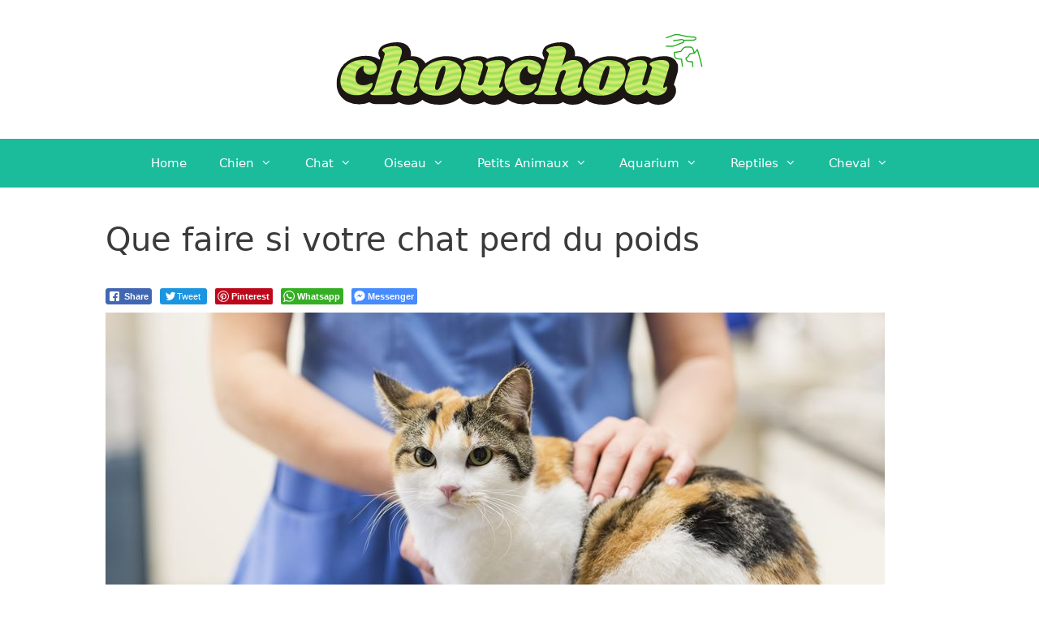

--- FILE ---
content_type: text/html; charset=UTF-8
request_url: https://chouchou.link/que-faire-si-votre-chat-perd-du-poids/
body_size: 19807
content:
<!DOCTYPE html>
<html lang="fr-FR">
<head>
	<meta charset="UTF-8">
	<meta http-equiv=”Content-Security-Policy” content=”upgrade-insecure-requests”>
	<link rel="profile" href="https://gmpg.org/xfn/11">
	<script data-rocketlazyloadscript='https://pagead2.googlesyndication.com/pagead/js/adsbygoogle.js?client=ca-pub-7403825344344233' async 
     crossorigin="anonymous"></script>
	
	
	
	
	<script>window.koko_analytics = {"url":"https:\/\/chouchou.link\/koko-analytics-collect.php","post_id":13144,"use_cookie":1,"cookie_path":"\/","dnt":true};</script><meta name="viewport" content="width=device-width, initial-scale=1">
	<!-- This site is optimized with the Yoast SEO plugin v18.1 - https://yoast.com/wordpress/plugins/seo/ -->
	<title>Que faire si votre chat perd du poids</title>
	<meta name="robots" content="index, follow, max-snippet:-1, max-image-preview:large, max-video-preview:-1" />
	<link rel="canonical" href="https://chouchou.link/que-faire-si-votre-chat-perd-du-poids/" />
	<script type="application/ld+json" class="yoast-schema-graph">{"@context":"https://schema.org","@graph":[{"@type":"WebSite","@id":"https://chouchou.link/#website","url":"https://chouchou.link/","name":"ChouChou","description":"votre animal de compagnie, votre amour","potentialAction":[{"@type":"SearchAction","target":{"@type":"EntryPoint","urlTemplate":"https://chouchou.link/?s={search_term_string}"},"query-input":"required name=search_term_string"}],"inLanguage":"fr-FR"},{"@type":"ImageObject","@id":"https://chouchou.link/que-faire-si-votre-chat-perd-du-poids/#primaryimage","inLanguage":"fr-FR","url":"http://chouchou.link/wp-content/uploads/2020/09/what-to-do-if-your-cat-is-losing-weight_5f733f848c5a7.jpeg","contentUrl":"http://chouchou.link/wp-content/uploads/2020/09/what-to-do-if-your-cat-is-losing-weight_5f733f848c5a7.jpeg"},{"@type":"WebPage","@id":"https://chouchou.link/que-faire-si-votre-chat-perd-du-poids/#webpage","url":"https://chouchou.link/que-faire-si-votre-chat-perd-du-poids/","name":"Que faire si votre chat perd du poids","isPartOf":{"@id":"https://chouchou.link/#website"},"primaryImageOfPage":{"@id":"https://chouchou.link/que-faire-si-votre-chat-perd-du-poids/#primaryimage"},"datePublished":"2020-10-30T07:35:31+00:00","dateModified":"2020-10-30T07:35:31+00:00","author":{"@id":"https://chouchou.link/#/schema/person/31993fd22b9ae11211274d12f91155fe"},"breadcrumb":{"@id":"https://chouchou.link/que-faire-si-votre-chat-perd-du-poids/#breadcrumb"},"inLanguage":"fr-FR","potentialAction":[{"@type":"ReadAction","target":["https://chouchou.link/que-faire-si-votre-chat-perd-du-poids/"]}]},{"@type":"BreadcrumbList","@id":"https://chouchou.link/que-faire-si-votre-chat-perd-du-poids/#breadcrumb","itemListElement":[{"@type":"ListItem","position":1,"name":"Home","item":"https://chouchou.link/"},{"@type":"ListItem","position":2,"name":"Que faire si votre chat perd du poids"}]},{"@type":"Person","@id":"https://chouchou.link/#/schema/person/31993fd22b9ae11211274d12f91155fe","name":"admin"}]}</script>
	<!-- / Yoast SEO plugin. -->


<link href='https://fonts.gstatic.com' crossorigin rel='preconnect' />
<link rel="alternate" type="application/rss+xml" title="ChouChou &raquo; Flux" href="https://chouchou.link/feed/" />
<link rel="alternate" type="application/rss+xml" title="ChouChou &raquo; Flux des commentaires" href="https://chouchou.link/comments/feed/" />
<style>
img.wp-smiley,
img.emoji {
	display: inline !important;
	border: none !important;
	box-shadow: none !important;
	height: 1em !important;
	width: 1em !important;
	margin: 0 .07em !important;
	vertical-align: -0.1em !important;
	background: none !important;
	padding: 0 !important;
}
</style>
	<link rel='stylesheet' id='wp-block-library-css'  href='https://chouchou.link/wp-includes/css/dist/block-library/style.min.css?ver=d882d7e8e1814cc0ded5e70b9ed5c36b' media='all' />
<link rel='stylesheet' id='crp-style-grid-css'  href='https://chouchou.link/wp-content/plugins/contextual-related-posts/css/grid.min.css?ver=1.0.1' media='all' />
<style id='crp-style-grid-inline-css'>

			.crp_related ul {
				grid-template-columns: repeat(auto-fill, minmax(150px, 1fr));
			}
			
</style>
<link data-minify="1" rel='stylesheet' id='ssb-front-css-css'  href='https://chouchou.link/wp-content/cache/min/1/wp-content/plugins/simple-social-buttons/assets/css/front-f5085c9c7b495426c7e41e0538af028f.css' media='all' />
<link rel='stylesheet' id='generate-style-css'  href='https://chouchou.link/wp-content/themes/generatepress/assets/css/all.min.css?ver=3.1.3' media='all' />
<style id='generate-style-inline-css'>
body{background-color:#ffffff;color:#3a3a3a;}a{color:#1e73be;}a:hover, a:focus, a:active{color:#000000;}body .grid-container{max-width:1100px;}.wp-block-group__inner-container{max-width:1100px;margin-left:auto;margin-right:auto;}.generate-back-to-top{font-size:20px;border-radius:3px;position:fixed;bottom:30px;right:30px;line-height:40px;width:40px;text-align:center;z-index:10;transition:opacity 300ms ease-in-out;}:root{--contrast:#222222;--contrast-2:#575760;--contrast-3:#b2b2be;--base:#f0f0f0;--base-2:#f7f8f9;--base-3:#ffffff;--accent:#1e73be;}.has-contrast-color{color:#222222;}.has-contrast-background-color{background-color:#222222;}.has-contrast-2-color{color:#575760;}.has-contrast-2-background-color{background-color:#575760;}.has-contrast-3-color{color:#b2b2be;}.has-contrast-3-background-color{background-color:#b2b2be;}.has-base-color{color:#f0f0f0;}.has-base-background-color{background-color:#f0f0f0;}.has-base-2-color{color:#f7f8f9;}.has-base-2-background-color{background-color:#f7f8f9;}.has-base-3-color{color:#ffffff;}.has-base-3-background-color{background-color:#ffffff;}.has-accent-color{color:#1e73be;}.has-accent-background-color{background-color:#1e73be;}body, button, input, select, textarea{font-family:-apple-system, system-ui, BlinkMacSystemFont, "Segoe UI", Helvetica, Arial, sans-serif, "Apple Color Emoji", "Segoe UI Emoji", "Segoe UI Symbol";font-size:18px;}body{line-height:1.5;}.entry-content > [class*="wp-block-"]:not(:last-child){margin-bottom:1.5em;}.main-title{font-size:45px;}.main-navigation .main-nav ul ul li a{font-size:14px;}.sidebar .widget, .footer-widgets .widget{font-size:17px;}h1{font-weight:300;font-size:40px;}h2{font-weight:300;font-size:30px;}h3{font-size:20px;}h4{font-size:inherit;}h5{font-size:inherit;}@media (max-width:768px){.main-title{font-size:30px;}h1{font-size:30px;}h2{font-size:25px;}}.top-bar{background-color:#636363;color:#ffffff;}.top-bar a{color:#ffffff;}.top-bar a:hover{color:#303030;}.site-header{background-color:#ffffff;color:#3a3a3a;}.site-header a{color:#3a3a3a;}.main-title a,.main-title a:hover{color:#222222;}.site-description{color:#757575;}.main-navigation,.main-navigation ul ul{background-color:#1abc9c;}.main-navigation .main-nav ul li a, .main-navigation .menu-toggle, .main-navigation .menu-bar-items{color:#ffffff;}.main-navigation .main-nav ul li:not([class*="current-menu-"]):hover > a, .main-navigation .main-nav ul li:not([class*="current-menu-"]):focus > a, .main-navigation .main-nav ul li.sfHover:not([class*="current-menu-"]) > a, .main-navigation .menu-bar-item:hover > a, .main-navigation .menu-bar-item.sfHover > a{color:#ffffff;background-color:#3f3f3f;}button.menu-toggle:hover,button.menu-toggle:focus,.main-navigation .mobile-bar-items a,.main-navigation .mobile-bar-items a:hover,.main-navigation .mobile-bar-items a:focus{color:#ffffff;}.main-navigation .main-nav ul li[class*="current-menu-"] > a{color:#ffffff;background-color:#3f3f3f;}.navigation-search input[type="search"],.navigation-search input[type="search"]:active, .navigation-search input[type="search"]:focus, .main-navigation .main-nav ul li.search-item.active > a, .main-navigation .menu-bar-items .search-item.active > a{color:#ffffff;background-color:#3f3f3f;}.main-navigation ul ul{background-color:#3f3f3f;}.main-navigation .main-nav ul ul li a{color:#ffffff;}.main-navigation .main-nav ul ul li:not([class*="current-menu-"]):hover > a,.main-navigation .main-nav ul ul li:not([class*="current-menu-"]):focus > a, .main-navigation .main-nav ul ul li.sfHover:not([class*="current-menu-"]) > a{color:#ffffff;background-color:#4f4f4f;}.main-navigation .main-nav ul ul li[class*="current-menu-"] > a{color:#ffffff;background-color:#4f4f4f;}.separate-containers .inside-article, .separate-containers .comments-area, .separate-containers .page-header, .one-container .container, .separate-containers .paging-navigation, .inside-page-header{background-color:#ffffff;}.entry-meta{color:#595959;}.entry-meta a{color:#595959;}.entry-meta a:hover{color:#1e73be;}.sidebar .widget{background-color:#ffffff;}.sidebar .widget .widget-title{color:#000000;}.footer-widgets{background-color:#ffffff;}.footer-widgets .widget-title{color:#000000;}.site-info{color:#ffffff;background-color:#222222;}.site-info a{color:#ffffff;}.site-info a:hover{color:#606060;}.footer-bar .widget_nav_menu .current-menu-item a{color:#606060;}input[type="text"],input[type="email"],input[type="url"],input[type="password"],input[type="search"],input[type="tel"],input[type="number"],textarea,select{color:#666666;background-color:#fafafa;border-color:#cccccc;}input[type="text"]:focus,input[type="email"]:focus,input[type="url"]:focus,input[type="password"]:focus,input[type="search"]:focus,input[type="tel"]:focus,input[type="number"]:focus,textarea:focus,select:focus{color:#666666;background-color:#ffffff;border-color:#bfbfbf;}button,html input[type="button"],input[type="reset"],input[type="submit"],a.button,a.wp-block-button__link:not(.has-background){color:#ffffff;background-color:#666666;}button:hover,html input[type="button"]:hover,input[type="reset"]:hover,input[type="submit"]:hover,a.button:hover,button:focus,html input[type="button"]:focus,input[type="reset"]:focus,input[type="submit"]:focus,a.button:focus,a.wp-block-button__link:not(.has-background):active,a.wp-block-button__link:not(.has-background):focus,a.wp-block-button__link:not(.has-background):hover{color:#ffffff;background-color:#3f3f3f;}a.generate-back-to-top{background-color:rgba( 0,0,0,0.4 );color:#ffffff;}a.generate-back-to-top:hover,a.generate-back-to-top:focus{background-color:rgba( 0,0,0,0.6 );color:#ffffff;}@media (max-width: 768px){.main-navigation .menu-bar-item:hover > a, .main-navigation .menu-bar-item.sfHover > a{background:none;color:#ffffff;}}.inside-top-bar{padding:10px;}.inside-header{padding:40px;}.site-main .wp-block-group__inner-container{padding:40px;}.entry-content .alignwide, body:not(.no-sidebar) .entry-content .alignfull{margin-left:-40px;width:calc(100% + 80px);max-width:calc(100% + 80px);}.separate-containers .widget, .separate-containers .site-main > *, .separate-containers .page-header, .widget-area .main-navigation{margin-bottom:5px;}.separate-containers .site-main{margin:5px;}.both-right.separate-containers .inside-left-sidebar{margin-right:2px;}.both-right.separate-containers .inside-right-sidebar{margin-left:2px;}.both-left.separate-containers .inside-left-sidebar{margin-right:2px;}.both-left.separate-containers .inside-right-sidebar{margin-left:2px;}.separate-containers .page-header-image, .separate-containers .page-header-contained, .separate-containers .page-header-image-single, .separate-containers .page-header-content-single{margin-top:5px;}.separate-containers .inside-right-sidebar, .separate-containers .inside-left-sidebar{margin-top:5px;margin-bottom:5px;}.rtl .menu-item-has-children .dropdown-menu-toggle{padding-left:20px;}.rtl .main-navigation .main-nav ul li.menu-item-has-children > a{padding-right:20px;}.site-info{padding:20px;}@media (max-width:768px){.separate-containers .inside-article, .separate-containers .comments-area, .separate-containers .page-header, .separate-containers .paging-navigation, .one-container .site-content, .inside-page-header{padding:30px;}.site-main .wp-block-group__inner-container{padding:30px;}.site-info{padding-right:10px;padding-left:10px;}.entry-content .alignwide, body:not(.no-sidebar) .entry-content .alignfull{margin-left:-30px;width:calc(100% + 60px);max-width:calc(100% + 60px);}}.one-container .sidebar .widget{padding:0px;}/* End cached CSS */@media (max-width: 768px){.main-navigation .menu-toggle,.main-navigation .mobile-bar-items,.sidebar-nav-mobile:not(#sticky-placeholder){display:block;}.main-navigation ul,.gen-sidebar-nav{display:none;}[class*="nav-float-"] .site-header .inside-header > *{float:none;clear:both;}}
.dynamic-author-image-rounded{border-radius:100%;}.dynamic-featured-image, .dynamic-author-image{vertical-align:middle;}.one-container.blog .dynamic-content-template:not(:last-child), .one-container.archive .dynamic-content-template:not(:last-child){padding-bottom:0px;}.dynamic-entry-excerpt > p:last-child{margin-bottom:0px;}
</style>
<link data-minify="1" rel='stylesheet' id='generate-font-icons-css'  href='https://chouchou.link/wp-content/cache/min/1/wp-content/themes/generatepress/assets/css/components/font-icons.min-33e989180be79ad9c45c0c2545b8cdb8.css' media='all' />
<script src='https://chouchou.link/wp-content/plugins/simple-social-buttons/assets/js/frontend-blocks.js?ver=4.0.1' id='ssb-blocks-front-js-js' defer></script>
<script src='https://chouchou.link/wp-includes/js/jquery/jquery.min.js?ver=3.5.1' id='jquery-core-js' defer></script>
<script src='https://chouchou.link/wp-includes/js/jquery/jquery-migrate.min.js?ver=3.3.2' id='jquery-migrate-js' defer></script>
<script id='ssb-front-js-js-extra'>
var SSB = {"ajax_url":"https:\/\/chouchou.link\/wp-admin\/admin-ajax.php","fb_share_nonce":"454d76b890"};
</script>
<script data-minify="1" src='https://chouchou.link/wp-content/cache/min/1/wp-content/plugins/simple-social-buttons/assets/js/front-3e07ede2e89ac16632a020fb1b1521e9.js' id='ssb-front-js-js' defer></script>
<link rel="https://api.w.org/" href="https://chouchou.link/wp-json/" /><link rel="alternate" type="application/json" href="https://chouchou.link/wp-json/wp/v2/posts/13144" /><link rel="EditURI" type="application/rsd+xml" title="RSD" href="https://chouchou.link/xmlrpc.php?rsd" />
<link rel="wlwmanifest" type="application/wlwmanifest+xml" href="https://chouchou.link/wp-includes/wlwmanifest.xml" /> 

<link rel='shortlink' href='https://chouchou.link/?p=13144' />
 <style media="screen">

		.simplesocialbuttons.simplesocialbuttons_inline .ssb-fb-like {
	  margin: ;
	}
		 /*inline margin*/
	
	
	
	
	
	
			 .simplesocialbuttons.simplesocialbuttons_inline.simplesocial-simple-icons button{
		 margin: ;
	 }

			 /*margin-digbar*/

	
	
	
	
	
	
	
</style>

<!-- Open Graph Meta Tags generated by Simple Social Buttons 4.0.1 -->
<meta property="og:title" content="Que faire si votre chat perd du poids - ChouChou" />
<meta property="og:description" content="Votre chat perd du poids ? Une perte de poids non intentionnelle est généralement le signe d'un problème de santé sous-jacent. De nombreux propriétaires pensent que la perte de poids est normale pour les chats âgés, mais ce n'est pas le cas. Il est important de prendre des mesures si vous remarquez une perte de poids inexpliquée chez votre chat." />
<meta property="og:url" content="https://chouchou.link/que-faire-si-votre-chat-perd-du-poids/" />
<meta property="og:site_name" content="ChouChou" />
<meta property="og:image" content="http://chouchou.link/wp-content/uploads/2020/09/what-to-do-if-your-cat-is-losing-weight_5f733f848c5a7.jpeg" />
<meta name="twitter:card" content="summary_large_image" />
<meta name="twitter:description" content="Votre chat perd du poids ? Une perte de poids non intentionnelle est généralement le signe d'un problème de santé sous-jacent. De nombreux propriétaires pensent que la perte de poids est normale pour les chats âgés, mais ce n'est pas le cas. Il est important de prendre des mesures si vous remarquez une perte de poids inexpliquée chez votre chat." />
<meta name="twitter:title" content="Que faire si votre chat perd du poids - ChouChou" />
<meta property="twitter:image" content="http://chouchou.link/wp-content/uploads/2020/09/what-to-do-if-your-cat-is-losing-weight_5f733f848c5a7.jpeg" />
<link rel="icon" href="https://chouchou.link/wp-content/uploads/2020/09/cropped-paw-32x32.png" sizes="32x32" />
<link rel="icon" href="https://chouchou.link/wp-content/uploads/2020/09/cropped-paw-192x192.png" sizes="192x192" />
<link rel="apple-touch-icon" href="https://chouchou.link/wp-content/uploads/2020/09/cropped-paw-180x180.png" />
<meta name="msapplication-TileImage" content="https://chouchou.link/wp-content/uploads/2020/09/cropped-paw-270x270.png" />
		<style id="wp-custom-css">
			.crp_title {
	
font-size: 15px !important;
	
}		</style>
		<noscript><style id="rocket-lazyload-nojs-css">.rll-youtube-player, [data-lazy-src]{display:none !important;}</style></noscript>

</head>

<body class="post-template-default single single-post postid-13144 single-format-standard wp-custom-logo wp-embed-responsive post-image-above-header post-image-aligned-center sticky-menu-fade no-sidebar nav-below-header one-container fluid-header active-footer-widgets-3 nav-aligned-center header-aligned-center dropdown-hover" itemtype="https://schema.org/Blog" itemscope>
	<a class="screen-reader-text skip-link" href="#content" title="Aller au contenu">Aller au contenu</a>		<header class="site-header" id="masthead" aria-label="Site"  itemtype="https://schema.org/WPHeader" itemscope>
			<div class="inside-header grid-container grid-parent">
				<div class="site-logo">
					<a href="https://chouchou.link/" title="ChouChou" rel="home">
						<img  class="header-image is-logo-image" alt="ChouChou" src="data:image/svg+xml,%3Csvg%20xmlns='http://www.w3.org/2000/svg'%20viewBox='0%200%200%200'%3E%3C/svg%3E" title="ChouChou" data-lazy-src="https://chouchou.link/wp-content/uploads/2020/09/chouchoulogo-1.png" /><noscript><img  class="header-image is-logo-image" alt="ChouChou" src="https://chouchou.link/wp-content/uploads/2020/09/chouchoulogo-1.png" title="ChouChou" /></noscript>
					</a>
				</div>			</div>
		</header>
				<nav class="main-navigation sub-menu-right" id="site-navigation" aria-label="Primary"  itemtype="https://schema.org/SiteNavigationElement" itemscope>
			<div class="inside-navigation grid-container grid-parent">
								<button class="menu-toggle" aria-controls="primary-menu" aria-expanded="false">
					<span class="mobile-menu">Menu</span>				</button>
				<div id="primary-menu" class="main-nav"><ul id="menu-primary" class=" menu sf-menu"><li id="menu-item-97" class="menu-item menu-item-type-custom menu-item-object-custom menu-item-home menu-item-97"><a href="http://chouchou.link/">Home</a></li>
<li id="menu-item-98" class="menu-item menu-item-type-custom menu-item-object-custom menu-item-has-children menu-item-98"><a>Chien<span role="presentation" class="dropdown-menu-toggle"></span></a>
<ul class="sub-menu">
	<li id="menu-item-103" class="menu-item menu-item-type-taxonomy menu-item-object-category menu-item-103"><a href="https://chouchou.link/soins-aux-chiots/">soins aux chiots</a></li>
	<li id="menu-item-101" class="menu-item menu-item-type-taxonomy menu-item-object-category menu-item-101"><a href="https://chouchou.link/races-de-chiens/">races de chiens</a></li>
	<li id="menu-item-102" class="menu-item menu-item-type-taxonomy menu-item-object-category menu-item-102"><a href="https://chouchou.link/sante-du-chien/">santé du chien</a></li>
	<li id="menu-item-99" class="menu-item menu-item-type-taxonomy menu-item-object-category menu-item-99"><a href="https://chouchou.link/entrainement-de-chien/">entrainement de chien</a></li>
	<li id="menu-item-100" class="menu-item menu-item-type-taxonomy menu-item-object-category menu-item-100"><a href="https://chouchou.link/probleme-de-chien/">problème de chien</a></li>
</ul>
</li>
<li id="menu-item-104" class="menu-item menu-item-type-custom menu-item-object-custom menu-item-has-children menu-item-104"><a>Chat<span role="presentation" class="dropdown-menu-toggle"></span></a>
<ul class="sub-menu">
	<li id="menu-item-105" class="menu-item menu-item-type-taxonomy menu-item-object-category menu-item-105"><a href="https://chouchou.link/soins-aux-chatons/">soins aux chatons</a></li>
	<li id="menu-item-109" class="menu-item menu-item-type-taxonomy menu-item-object-category menu-item-109"><a href="https://chouchou.link/races-de-chats/">races de chats</a></li>
	<li id="menu-item-110" class="menu-item menu-item-type-taxonomy menu-item-object-category menu-item-110"><a href="https://chouchou.link/sante-des-chats/">santé des chats</a></li>
	<li id="menu-item-111" class="menu-item menu-item-type-taxonomy menu-item-object-category menu-item-111"><a href="https://chouchou.link/probleme-de-comportement/">problème de comportement</a></li>
	<li id="menu-item-112" class="menu-item menu-item-type-taxonomy menu-item-object-category menu-item-112"><a href="https://chouchou.link/formation-au-bac-a-litiere/">formation au bac à litière</a></li>
</ul>
</li>
<li id="menu-item-113" class="menu-item menu-item-type-custom menu-item-object-custom menu-item-has-children menu-item-113"><a>Oiseau<span role="presentation" class="dropdown-menu-toggle"></span></a>
<ul class="sub-menu">
	<li id="menu-item-114" class="menu-item menu-item-type-taxonomy menu-item-object-category menu-item-114"><a href="https://chouchou.link/basiques/">basiques</a></li>
	<li id="menu-item-115" class="menu-item menu-item-type-taxonomy menu-item-object-category menu-item-115"><a href="https://chouchou.link/les-races-doiseaux/">les races d&rsquo;oiseaux</a></li>
	<li id="menu-item-116" class="menu-item menu-item-type-taxonomy menu-item-object-category menu-item-116"><a href="https://chouchou.link/sante-des-oiseaux/">santé des oiseaux</a></li>
	<li id="menu-item-117" class="menu-item menu-item-type-taxonomy menu-item-object-category menu-item-117"><a href="https://chouchou.link/nutrition/">nutrition</a></li>
	<li id="menu-item-118" class="menu-item menu-item-type-taxonomy menu-item-object-category menu-item-118"><a href="https://chouchou.link/comportement-formation/">comportement &amp; formation</a></li>
	<li id="menu-item-119" class="menu-item menu-item-type-taxonomy menu-item-object-category menu-item-119"><a href="https://chouchou.link/autres/">autres</a></li>
</ul>
</li>
<li id="menu-item-120" class="menu-item menu-item-type-custom menu-item-object-custom menu-item-has-children menu-item-120"><a>Petits Animaux<span role="presentation" class="dropdown-menu-toggle"></span></a>
<ul class="sub-menu">
	<li id="menu-item-121" class="menu-item menu-item-type-taxonomy menu-item-object-category menu-item-121"><a href="https://chouchou.link/hamsters/">hamsters</a></li>
	<li id="menu-item-122" class="menu-item menu-item-type-taxonomy menu-item-object-category menu-item-122"><a href="https://chouchou.link/gerbilles/">gerbilles</a></li>
	<li id="menu-item-123" class="menu-item menu-item-type-taxonomy menu-item-object-category menu-item-123"><a href="https://chouchou.link/lapins/">lapins</a></li>
	<li id="menu-item-124" class="menu-item menu-item-type-taxonomy menu-item-object-category menu-item-124"><a href="https://chouchou.link/cochons-dinde/">cochons d&rsquo;Inde</a></li>
	<li id="menu-item-125" class="menu-item menu-item-type-taxonomy menu-item-object-category menu-item-125"><a href="https://chouchou.link/furets/">furets</a></li>
	<li id="menu-item-126" class="menu-item menu-item-type-taxonomy menu-item-object-category menu-item-126"><a href="https://chouchou.link/herisson/">hérisson</a></li>
	<li id="menu-item-127" class="menu-item menu-item-type-taxonomy menu-item-object-category menu-item-127"><a href="https://chouchou.link/rats/">rats</a></li>
	<li id="menu-item-16377" class="menu-item menu-item-type-taxonomy menu-item-object-category menu-item-16377"><a href="https://chouchou.link/amphibien/">amphibien</a></li>
</ul>
</li>
<li id="menu-item-128" class="menu-item menu-item-type-custom menu-item-object-custom menu-item-has-children menu-item-128"><a>Aquarium<span role="presentation" class="dropdown-menu-toggle"></span></a>
<ul class="sub-menu">
	<li id="menu-item-129" class="menu-item menu-item-type-taxonomy menu-item-object-category menu-item-129"><a href="https://chouchou.link/poisson-deau-douce/">poisson d&rsquo;eau douce</a></li>
	<li id="menu-item-130" class="menu-item menu-item-type-taxonomy menu-item-object-category menu-item-130"><a href="https://chouchou.link/race-de-poisson-deau-douce/">race de poisson d&rsquo;eau douce</a></li>
	<li id="menu-item-131" class="menu-item menu-item-type-taxonomy menu-item-object-category menu-item-131"><a href="https://chouchou.link/sante-des-poissons-deau-douce/">santé des poissons d&rsquo;eau douce</a></li>
	<li id="menu-item-132" class="menu-item menu-item-type-taxonomy menu-item-object-category menu-item-132"><a href="https://chouchou.link/poisson-deau-salee/">poisson d&rsquo;eau salée</a></li>
	<li id="menu-item-133" class="menu-item menu-item-type-taxonomy menu-item-object-category menu-item-133"><a href="https://chouchou.link/race-de-poisson-deau-salee/">race de poisson d&rsquo;eau salée</a></li>
	<li id="menu-item-134" class="menu-item menu-item-type-taxonomy menu-item-object-category current-post-ancestor current-menu-parent current-post-parent menu-item-134"><a href="https://chouchou.link/aquariums-deau-de-mer/">aquariums d&rsquo;eau de mer</a></li>
</ul>
</li>
<li id="menu-item-135" class="menu-item menu-item-type-custom menu-item-object-custom menu-item-has-children menu-item-135"><a>Reptiles<span role="presentation" class="dropdown-menu-toggle"></span></a>
<ul class="sub-menu">
	<li id="menu-item-15995" class="menu-item menu-item-type-taxonomy menu-item-object-category menu-item-15995"><a href="https://chouchou.link/lezard/">lézard</a></li>
	<li id="menu-item-136" class="menu-item menu-item-type-taxonomy menu-item-object-category menu-item-136"><a href="https://chouchou.link/tortue/">tortue</a></li>
	<li id="menu-item-137" class="menu-item menu-item-type-taxonomy menu-item-object-category menu-item-137"><a href="https://chouchou.link/tortue-aquatique/">tortue aquatique</a></li>
	<li id="menu-item-138" class="menu-item menu-item-type-taxonomy menu-item-object-category menu-item-138"><a href="https://chouchou.link/serpents/">serpents</a></li>
	<li id="menu-item-139" class="menu-item menu-item-type-taxonomy menu-item-object-category menu-item-139"><a href="https://chouchou.link/geckos/">geckos</a></li>
	<li id="menu-item-140" class="menu-item menu-item-type-taxonomy menu-item-object-category menu-item-140"><a href="https://chouchou.link/dragon-barbu/">dragon barbu</a></li>
	<li id="menu-item-141" class="menu-item menu-item-type-taxonomy menu-item-object-category menu-item-141"><a href="https://chouchou.link/grenouille/">grenouille</a></li>
</ul>
</li>
<li id="menu-item-142" class="menu-item menu-item-type-custom menu-item-object-custom menu-item-has-children menu-item-142"><a>Cheval<span role="presentation" class="dropdown-menu-toggle"></span></a>
<ul class="sub-menu">
	<li id="menu-item-143" class="menu-item menu-item-type-taxonomy menu-item-object-category menu-item-143"><a href="https://chouchou.link/commencer/">commencer</a></li>
	<li id="menu-item-144" class="menu-item menu-item-type-taxonomy menu-item-object-category menu-item-144"><a href="https://chouchou.link/races-de-chevaux/">races de chevaux</a></li>
	<li id="menu-item-145" class="menu-item menu-item-type-taxonomy menu-item-object-category menu-item-145"><a href="https://chouchou.link/sante-du-cheval/">santé du cheval</a></li>
	<li id="menu-item-146" class="menu-item menu-item-type-taxonomy menu-item-object-category menu-item-146"><a href="https://chouchou.link/aliments-pour-chevaux/">aliments pour chevaux</a></li>
	<li id="menu-item-147" class="menu-item menu-item-type-taxonomy menu-item-object-category menu-item-147"><a href="https://chouchou.link/equitation/">équitation</a></li>
	<li id="menu-item-148" class="menu-item menu-item-type-taxonomy menu-item-object-category menu-item-148"><a href="https://chouchou.link/fournitures-pour-chevaux/">fournitures pour chevaux</a></li>
</ul>
</li>
</ul></div>			</div>
		</nav>
		
	<div class="site grid-container container hfeed grid-parent" id="page">
				<div class="site-content" id="content">
			
	<div class="content-area grid-parent mobile-grid-100 grid-100 tablet-grid-100" id="primary">
		<main class="site-main" id="main">
			
<article id="post-13144" class="post-13144 post type-post status-publish format-standard hentry category-aquariums-deau-de-mer" itemtype="https://schema.org/CreativeWork" itemscope>
	<div class="inside-article">
					<header class="entry-header" aria-label="Contenu">
				<h1 class="entry-title" itemprop="headline">Que faire si votre chat perd du poids</h1>			</header>
			
		<div class="entry-content" itemprop="text">
			<div class="simplesocialbuttons simplesocial-simple-icons simplesocialbuttons_inline simplesocialbuttons-align-left post-13144 post  simplesocialbuttons-inline-no-animation">
		<button class="ssb_fbshare-icon" target="_blank" data-href="https://www.facebook.com/sharer/sharer.php?u=https://chouchou.link/que-faire-si-votre-chat-perd-du-poids/" onclick="javascript:window.open(this.dataset.href, '', 'menubar=no,toolbar=no,resizable=yes,scrollbars=yes,height=600,width=600');return false;">
						<span class="icon"><svg xmlns="http://www.w3.org/2000/svg" viewBox="0 0 16 16" class="_1pbq" color="#ffffff"><path fill="#ffffff" fill-rule="evenodd" class="icon" d="M8 14H3.667C2.733 13.9 2 13.167 2 12.233V3.667A1.65 1.65 0 0 1 3.667 2h8.666A1.65 1.65 0 0 1 14 3.667v8.566c0 .934-.733 1.667-1.667 1.767H10v-3.967h1.3l.7-2.066h-2V6.933c0-.466.167-.9.867-.9H12v-1.8c.033 0-.933-.266-1.533-.266-1.267 0-2.434.7-2.467 2.133v1.867H6v2.066h2V14z"></path></svg></span>
						<span class="simplesocialtxt">Share </span> </button>
<button class="ssb_tweet-icon"  data-href="https://twitter.com/share?text=Que+faire+si+votre+chat+perd+du+poids&url=https://chouchou.link/que-faire-si-votre-chat-perd-du-poids/" rel="nofollow" onclick="javascript:window.open(this.dataset.href, '', 'menubar=no,toolbar=no,resizable=yes,scrollbars=yes,height=600,width=600');return false;">
						<span class="icon"><svg xmlns="http://www.w3.org/2000/svg" viewBox="0 0 72 72"><path fill="none" d="M0 0h72v72H0z"/><path class="icon" fill="#fff" d="M68.812 15.14c-2.348 1.04-4.87 1.744-7.52 2.06 2.704-1.62 4.78-4.186 5.757-7.243-2.53 1.5-5.33 2.592-8.314 3.176C56.35 10.59 52.948 9 49.182 9c-7.23 0-13.092 5.86-13.092 13.093 0 1.026.118 2.02.338 2.98C25.543 24.527 15.9 19.318 9.44 11.396c-1.125 1.936-1.77 4.184-1.77 6.58 0 4.543 2.312 8.552 5.824 10.9-2.146-.07-4.165-.658-5.93-1.64-.002.056-.002.11-.002.163 0 6.345 4.513 11.638 10.504 12.84-1.1.298-2.256.457-3.45.457-.845 0-1.666-.078-2.464-.23 1.667 5.2 6.5 8.985 12.23 9.09-4.482 3.51-10.13 5.605-16.26 5.605-1.055 0-2.096-.06-3.122-.184 5.794 3.717 12.676 5.882 20.067 5.882 24.083 0 37.25-19.95 37.25-37.25 0-.565-.013-1.133-.038-1.693 2.558-1.847 4.778-4.15 6.532-6.774z"/></svg></span><i class="simplesocialtxt">Tweet </i></button>
 <button class="ssb_pinterest-icon" onclick="var e=document.createElement('script');e.setAttribute('type','text/javascript');e.setAttribute('charset','UTF-8');e.setAttribute('src','//assets.pinterest.com/js/pinmarklet.js?r='+Math.random()*99999999);document.body.appendChild(e);return false;">
						<span class="icon"> <svg xmlns="http://www.w3.org/2000/svg" height="30px" width="30px" viewBox="-1 -1 31 31"><g><path d="M29.449,14.662 C29.449,22.722 22.868,29.256 14.75,29.256 C6.632,29.256 0.051,22.722 0.051,14.662 C0.051,6.601 6.632,0.067 14.75,0.067 C22.868,0.067 29.449,6.601 29.449,14.662" fill="#fff" stroke="#fff" stroke-width="1"></path><path d="M14.733,1.686 C7.516,1.686 1.665,7.495 1.665,14.662 C1.665,20.159 5.109,24.854 9.97,26.744 C9.856,25.718 9.753,24.143 10.016,23.022 C10.253,22.01 11.548,16.572 11.548,16.572 C11.548,16.572 11.157,15.795 11.157,14.646 C11.157,12.842 12.211,11.495 13.522,11.495 C14.637,11.495 15.175,12.326 15.175,13.323 C15.175,14.436 14.462,16.1 14.093,17.643 C13.785,18.935 14.745,19.988 16.028,19.988 C18.351,19.988 20.136,17.556 20.136,14.046 C20.136,10.939 17.888,8.767 14.678,8.767 C10.959,8.767 8.777,11.536 8.777,14.398 C8.777,15.513 9.21,16.709 9.749,17.359 C9.856,17.488 9.872,17.6 9.84,17.731 C9.741,18.141 9.52,19.023 9.477,19.203 C9.42,19.44 9.288,19.491 9.04,19.376 C7.408,18.622 6.387,16.252 6.387,14.349 C6.387,10.256 9.383,6.497 15.022,6.497 C19.555,6.497 23.078,9.705 23.078,13.991 C23.078,18.463 20.239,22.062 16.297,22.062 C14.973,22.062 13.728,21.379 13.302,20.572 C13.302,20.572 12.647,23.05 12.488,23.657 C12.193,24.784 11.396,26.196 10.863,27.058 C12.086,27.434 13.386,27.637 14.733,27.637 C21.95,27.637 27.801,21.828 27.801,14.662 C27.801,7.495 21.95,1.686 14.733,1.686" fill="#bd081c"></path></g></svg> </span>
						<span class="simplesocialtxt">Pinterest</span> </button>
 <button  onclick="javascript:window.open(this.dataset.href, '_blank' );return false;" class="ssb_whatsapp-icon simplesocial-whatsapp-share" data-href="https://web.whatsapp.com/send?text=https://chouchou.link/que-faire-si-votre-chat-perd-du-poids/">
									<span class="icon"> <svg xmlns="http://www.w3.org/2000/svg" xmlns:xlink="http://www.w3.org/1999/xlink" version="1.1" id="Capa_1" x="0px" y="0px" width="512px" height="512px" viewBox="0 0 90 90" style="enable-background:new 0 0 90 90;" xml:space="preserve" class=""><g><g> <path id="WhatsApp" d="M90,43.841c0,24.213-19.779,43.841-44.182,43.841c-7.747,0-15.025-1.98-21.357-5.455L0,90l7.975-23.522   c-4.023-6.606-6.34-14.354-6.34-22.637C1.635,19.628,21.416,0,45.818,0C70.223,0,90,19.628,90,43.841z M45.818,6.982   c-20.484,0-37.146,16.535-37.146,36.859c0,8.065,2.629,15.534,7.076,21.61L11.107,79.14l14.275-4.537   c5.865,3.851,12.891,6.097,20.437,6.097c20.481,0,37.146-16.533,37.146-36.857S66.301,6.982,45.818,6.982z M68.129,53.938   c-0.273-0.447-0.994-0.717-2.076-1.254c-1.084-0.537-6.41-3.138-7.4-3.495c-0.993-0.358-1.717-0.538-2.438,0.537   c-0.721,1.076-2.797,3.495-3.43,4.212c-0.632,0.719-1.263,0.809-2.347,0.271c-1.082-0.537-4.571-1.673-8.708-5.333   c-3.219-2.848-5.393-6.364-6.025-7.441c-0.631-1.075-0.066-1.656,0.475-2.191c0.488-0.482,1.084-1.255,1.625-1.882   c0.543-0.628,0.723-1.075,1.082-1.793c0.363-0.717,0.182-1.344-0.09-1.883c-0.27-0.537-2.438-5.825-3.34-7.977   c-0.902-2.15-1.803-1.792-2.436-1.792c-0.631,0-1.354-0.09-2.076-0.09c-0.722,0-1.896,0.269-2.889,1.344   c-0.992,1.076-3.789,3.676-3.789,8.963c0,5.288,3.879,10.397,4.422,11.113c0.541,0.716,7.49,11.92,18.5,16.223   C58.2,65.771,58.2,64.336,60.186,64.156c1.984-0.179,6.406-2.599,7.312-5.107C68.398,56.537,68.398,54.386,68.129,53.938z"/> </g></g> </svg> </span>
									<span class="simplesocialtxt">Whatsapp</span>
								</button>
<button  onclick="javascript:window.open(this.dataset.href, '_blank',  'menubar=no,toolbar=no,resizable=yes,scrollbars=yes,height=600,width=600' );return false;" class="simplesocial-viber-share ssb_msng-icon" data-href=http://www.facebook.com/dialog/send?app_id=891268654262273&redirect_uri=https%3A%2F%2Fchouchou.link%2Fque-faire-si-votre-chat-perd-du-poids%2F&link=https%3A%2F%2Fchouchou.link%2Fque-faire-si-votre-chat-perd-du-poids%2F&display=popup>
							 <span class="icon"> <svg version="1.1" id="Layer_1" xmlns="http://www.w3.org/2000/svg" xmlns:xlink="http://www.w3.org/1999/xlink" x="0px" y="0px" width="18px" height="19px" viewBox="-889.5 1161 18 19" enable-background="new -889.5 1161 18 19" xml:space="preserve">
							 <path opacity="0.99" fill="#FFFFFF" enable-background="new    " d="M-880.5,1161c-5,0-9,3.8-9,8.5c0,2.4,1,4.5,2.7,6v4.5l3.8-2.3 c0.8,0.2,1.6,0.3,2.5,0.3c5,0,9-3.8,9-8.5S-875.5,1161-880.5,1161z M-879.6,1172.2l-2.4-2.4l-4.3,2.4l4.7-5.2l2.4,2.4l4.2-2.4 L-879.6,1172.2z"/>
							 </svg> </span>
							 <span class="simplesocialtxt">Messenger</span>
							 </button>
</div>
<figure id="figure_2-0" class="comp figure figure--primary-image"><img src="data:image/svg+xml,%3Csvg%20xmlns='http://www.w3.org/2000/svg'%20viewBox='0%200%200%200'%3E%3C/svg%3E" alt="Veterinarian examining cat in vet's surgery" class=" primary-image mntl-primary-image figure__image js-figure-image" data-lazy-src="http://chouchou.link/wp-content/uploads/2020/09/what-to-do-if-your-cat-is-losing-weight_5f733f848c5a7.jpeg"><noscript><img src="http://chouchou.link/wp-content/uploads/2020/09/what-to-do-if-your-cat-is-losing-weight_5f733f848c5a7.jpeg" alt="Veterinarian examining cat in vet's surgery" class=" primary-image mntl-primary-image figure__image js-figure-image"></noscript></figure>
<p id="mntl-sc-block_1-0" class="comp mntl-sc-block mntl-sc-block-html">
Votre chat perd du poids ? Une perte de poids non intentionnelle est généralement le signe d&rsquo;un problème de santé sous-jacent. De nombreux propriétaires pensent que la perte de poids est normale pour les chats âgés, mais ce n&rsquo;est pas le cas. Il est important de prendre des mesures si vous remarquez une perte de poids inexpliquée chez votre chat.
</p>
<p><a class="heading-toc" id="how-to-tell-if-your-cat-is-losing-weight"></a> </p>
<h2 id="mntl-sc-block_1-0-2" class="comp mntl-sc-block lifestyle-sc-block-heading mntl-sc-block-heading"> <span class="mntl-sc-block-heading__text"> Comment savoir si votre chat perd du poids </span> </h2>
<p id="mntl-sc-block_1-0-3" class="comp mntl-sc-block mntl-sc-block-html">
Il est difficile de dire si votre chat perd vraiment du poids si cela se produit progressivement. Si votre chat a beaucoup de poils ou était légèrement en surpoids, il peut être plus difficile de dire si une perte de poids s&rsquo;est produite.
</p>
<p id="mntl-sc-block_1-0-5" class="comp mntl-sc-block mntl-sc-block-html">
Pour <a href="https://www.wsava.org/WSAVA/media/PDF_old/Body-condition-score-chart-cats.pdf" data-component="link" data-source="inlineLink" data-type="externalLink" data-ordinal="1" rel="nofollow">évaluer l&rsquo;état</a> de santé de votre chat, commencez par regarder son corps d&rsquo;en haut. À un poids idéal, il devrait y avoir un creux à la taille qui est perceptible mais pas extrême. Ensuite, faites courir vos mains le long des flancs de votre chat. Les côtes doivent être palpables et recouvertes d&rsquo;une fine couche de graisse. Si les côtes sont très saillantes et visibles, votre chat est probablement en sous-poids.
</p>
<p><a class="heading-toc" id="what-causes-cats-to-lose-weight"></a> </p>
<h2 id="mntl-sc-block_1-0-7" class="comp mntl-sc-block lifestyle-sc-block-heading mntl-sc-block-heading"> <span class="mntl-sc-block-heading__text"> Quelles sont les causes de la perte de poids des chats ? </span> </h2>
<p id="mntl-sc-block_1-0-8" class="comp mntl-sc-block mntl-sc-block-html">
Dans de nombreux cas, les chats perdent du poids lorsqu&rsquo;ils ne mangent pas assez. Cependant, certaines maladies entraînent une perte de poids malgré une alimentation adéquate. Selon la cause, la perte de poids peut ou non accompagner d&rsquo;autres signes de maladie. De nombreux problèmes de santé peuvent entraîner une perte de poids chez les chats, certains plus graves que d&rsquo;autres.
</p>
<h3 id="mntl-sc-block_1-0-10" class="comp mntl-sc-block lifestyle-sc-block-subheading mntl-sc-block-subheading"> <span class="mntl-sc-block-subheading__text"> Hyperthyroïdie </span> </h3>
<p id="mntl-sc-block_1-0-11" class="comp mntl-sc-block mntl-sc-block-html">
L&rsquo;hyperthyroïdie est une maladie relativement courante qui touche le plus souvent les chats âgés. Les chats atteints d&rsquo;hyperthyroïdie produisent trop d&rsquo;hormones thyroïdiennes en raison d&rsquo;une hypertrophie de la glande thyroïde. Cette hypertrophie est généralement causée par une tumeur bénigne qui se développe sur la thyroïde.
</p>
<p id="mntl-sc-block_1-0-13" class="comp mntl-sc-block mntl-sc-block-html">
Les signes courants de l&rsquo;hyperthyroïdie sont la perte de poids, l&rsquo;augmentation de l&rsquo;appétit, l&rsquo;augmentation de la soif et de la miction. Certains chats souffrent également de vomissements, de diarrhée et d&rsquo;hyperactivité. Certains vocalisent et agissent de manière agitée. Les chats atteints d&rsquo;hyperthyroïdie peuvent avoir un pelage qui semble mal entretenu et gras. L&rsquo;hyperthyroïdie est traitée à l&rsquo;aide d&rsquo;iode radioactif ou de médicaments oraux.
</p>
<h3 id="mntl-sc-block_1-0-15" class="comp mntl-sc-block lifestyle-sc-block-subheading mntl-sc-block-subheading"> <span class="mntl-sc-block-subheading__text"> Maladie rénale chronique </span> </h3>
<p id="mntl-sc-block_1-0-16" class="comp mntl-sc-block mntl-sc-block-html">
La maladie rénale chronique est l&rsquo;une des maladies les plus fréquentes chez les chats âgés. Les reins produisent des hormones importantes, filtrent les déchets du sang, aident à réguler la pression sanguine et facilitent la production de nouveaux globules rouges. Lorsque les reins d&rsquo;un chat cessent de fonctionner correctement, cela entraîne toute une série d&rsquo;autres problèmes.
</p>
<p id="mntl-sc-block_1-0-18" class="comp mntl-sc-block mntl-sc-block-html">
L&rsquo;augmentation de la soif et de l&rsquo;urination sont parmi les premiers signes constatés lorsqu&rsquo;un chat a des problèmes rénaux, suivis par la perte d&rsquo;appétit, la perte de poids et la léthargie. Les maladies rénales chroniques ne peuvent pas être guéries, elles sont souvent prises en charge médicalement par des médicaments, un changement de régime alimentaire et une supplémentation en liquides.
</p>
<h3 id="mntl-sc-block_1-0-20" class="comp mntl-sc-block lifestyle-sc-block-subheading mntl-sc-block-subheading"> <span class="mntl-sc-block-subheading__text"> Diabète </span> </h3>
<p id="mntl-sc-block_1-0-21" class="comp mntl-sc-block mntl-sc-block-html">
Le diabète sucré est une autre maladie courante qui peut affecter les chats. Ce trouble endocrinien affecte la capacité du pancréas à produire de l&rsquo;insuline, une hormone nécessaire à la régulation du glucose sanguin.
</p>
<p id="mntl-sc-block_1-0-23" class="comp mntl-sc-block mntl-sc-block-html">
Les signes du diabète comprennent la perte de poids, l&rsquo;augmentation de l&rsquo;appétit, la soif, la miction et la léthargie. Le diabète est généralement géré avec de l&rsquo;insuline et un changement de régime alimentaire. D&rsquo;autres médicaments peuvent être utilisés. Certains chats reviendront même à la normale après plusieurs mois de traitement.
</p>
<h3 id="mntl-sc-block_1-0-25" class="comp mntl-sc-block lifestyle-sc-block-subheading mntl-sc-block-subheading"> <span class="mntl-sc-block-subheading__text"> Problèmes gastro-intestinaux </span> </h3>
<p id="mntl-sc-block_1-0-26" class="comp mntl-sc-block mntl-sc-block-html">
Tout problème au niveau de l&rsquo;appareil digestif peut affecter le poids d&rsquo;un chat. Tout d&rsquo;abord, les problèmes gastro-intestinaux peuvent réduire l&rsquo;appétit. Deuxièmement, certains problèmes empêchent le tube digestif de digérer correctement la nourriture et d&rsquo;absorber les nutriments, ce qui entraîne une perte de poids. Parmi les problèmes gastro-intestinaux observés chez les chats, citons les parasites intestinaux, les maladies inflammatoires de l&rsquo;intestin, les pancréatites et autres problèmes pancréatiques, et même les cancers du tractus gastro-intestinal.
</p>
<p id="mntl-sc-block_1-0-28" class="comp mntl-sc-block mntl-sc-block-html">
Les problèmes gastro-intestinaux peuvent entraîner une perte d&rsquo;appétit, une perte de poids, des vomissements, de la diarrhée, de la léthargie, etc. Le traitement des parasites gastro-intestinaux peut être aussi simple que de vermifuger le chat. D&rsquo;autres problèmes gastro-intestinaux nécessitent généralement des médicaments et des soins de soutien.
</p>
<h3 id="mntl-sc-block_1-0-30" class="comp mntl-sc-block lifestyle-sc-block-subheading mntl-sc-block-subheading"> <span class="mntl-sc-block-subheading__text"> Problèmes dentaires </span> </h3>
<p id="mntl-sc-block_1-0-31" class="comp mntl-sc-block mntl-sc-block-html">
Les problèmes bucco-dentaires peuvent causer des douleurs extrêmes, diminuer l&rsquo;appétit et entraîner une perte de poids. Les problèmes dentaires courants chez les chats comprennent les maladies parodontales, les lésions résorptives et les fractures dentaires. Certains chats développent des stomatites, une inflammation douloureuse de la bouche et des gencives du chat qui peut être à médiation immunitaire.
</p>
<p id="mntl-sc-block_1-0-33" class="comp mntl-sc-block mntl-sc-block-html">
Les signes de problèmes dentaires sont la mauvaise haleine, la bave, les coups de pattes dans la bouche, ou même les saignements buccaux. La première étape du traitement consiste pour le vétérinaire à mettre votre chat sous anesthésie et à lui faire subir un nettoyage dentaire professionnel, un examen et un traitement si nécessaire. Certains chats auront besoin d&rsquo;une chirurgie buccale et/ou d&rsquo;une extraction dentaire.
</p>
<h3 id="mntl-sc-block_1-0-35" class="comp mntl-sc-block lifestyle-sc-block-subheading mntl-sc-block-subheading"> <span class="mntl-sc-block-subheading__text"> Cancer </span> </h3>
<p id="mntl-sc-block_1-0-36" class="comp mntl-sc-block mntl-sc-block-html">
Comme les gens, les chats peuvent avoir le cancer à peu près partout dans leur corps. Le cancer peut ou non se présenter sous la forme d&rsquo;une tumeur. Le lymphome est l&rsquo;un des cancers les plus courants chez les chats et il peut vivre dans le tractus gastro-intestinal, la bouche, le système lymphatique, etc. La plupart des formes de cancer finissent par provoquer un malaise général, une léthargie, des douleurs, une fonte musculaire, une perte d&rsquo;appétit et une perte de poids globale.
</p>
<h3 id="mntl-sc-block_1-0-38" class="comp mntl-sc-block lifestyle-sc-block-subheading mntl-sc-block-subheading"> <span class="mntl-sc-block-subheading__text"> Souligner </span> </h3>
<p id="mntl-sc-block_1-0-39" class="comp mntl-sc-block mntl-sc-block-html">
Les chats peuvent être très sensibles aux changements dans leur habitat. Comme ils sont souvent excellents pour cacher les signes extérieurs de stress, ils peuvent ressentir des symptômes plus importants par la suite. Tout facteur de stress environnemental peut entraîner de l&rsquo;anxiété et du stress chez votre chat. Une diminution de l&rsquo;appétit est un signe de stress courant et finira par entraîner une perte de poids.
</p>
<p id="mntl-sc-block_1-0-41" class="comp mntl-sc-block mntl-sc-block-html">
Il existe un certain nombre d&rsquo;autres problèmes de santé qui peuvent entraîner une perte de poids. Si votre chat a un problème de santé sous-jacent, vous pouvez ou non remarquer d&rsquo;autres signes de maladie. En outre, de nombreuses maladies présentent des symptômes similaires, de sorte que le diagnostic nécessite l&rsquo;intervention d&rsquo;un vétérinaire.
</p>
<p><a class="heading-toc" id="treatment-for-weight-loss-in-cats"></a> </p>
<h2 id="mntl-sc-block_1-0-43" class="comp mntl-sc-block lifestyle-sc-block-heading mntl-sc-block-heading"> <span class="mntl-sc-block-heading__text"> Traitement pour la perte de poids chez les chats </span> </h2>
<p id="mntl-sc-block_1-0-44" class="comp mntl-sc-block mntl-sc-block-html">
Le traitement de la perte de poids chez les chats dépend de la cause. Si vous constatez que votre chat perd du poids, la première chose à faire est de prendre rendez-vous chez le vétérinaire. Votre vétérinaire procédera d&rsquo;abord à un examen physique. Ensuite, des tests de laboratoire et/ou des radiographies peuvent être nécessaires pour déterminer le problème. En fonction des résultats, votre vétérinaire pourra vous recommander des médicaments, un changement de régime alimentaire, une intervention chirurgicale ou un autre traitement.
</p>
<p id="mntl-sc-block_1-0-46" class="comp mntl-sc-block mntl-sc-block-html">
Si votre vétérinaire donne à votre chat un bilan de santé positif, la perte de poids peut être due à une alimentation insuffisante ou à un état de santé inconnu ou indétectable. Demandez à votre vétérinaire des conseils sur l&rsquo;alimentation et l&rsquo;enrichissement de l&rsquo;environnement. Si vous pouvez déterminer une source de stress pour votre chat, commencez par vous efforcer de réduire ce stress. Votre vétérinaire peut également vous recommander un régime alimentaire contenant les bons nutriments et les bonnes calories, ce qui pourrait aider votre chat à prendre du poids.
</p>
<p id="mntl-sc-block_1-0-48" class="comp mntl-sc-block mntl-sc-block-html">
Si la perte de poids de votre chat se poursuit malgré les changements que vous apportez, assurez-vous de faire un suivi avec votre vétérinaire à ce sujet. Votre vétérinaire peut vous adresser à un spécialiste vétérinaire pour un diagnostic avancé.
</p>
<p><a class="heading-toc" id="how-to-prevent-weight-loss-in-cats"></a> </p>
<h2 id="mntl-sc-block_1-0-50" class="comp mntl-sc-block lifestyle-sc-block-heading mntl-sc-block-heading"> <span class="mntl-sc-block-heading__text"> Comment prévenir la perte de poids chez les chats </span> </h2>
<p id="mntl-sc-block_1-0-51" class="comp mntl-sc-block mntl-sc-block-html">
Vous pouvez prévenir la perte de poids de votre chat en surveillant régulièrement son état corporel et en vous rendant chez le vétérinaire pour des examens de bien-être. Les chats sont experts dans la dissimulation des maladies et des blessures, mais votre vétérinaire peut être en mesure de détecter un problème avant qu&rsquo;il ne devienne incontrôlable. Veillez à signaler immédiatement à votre vétérinaire tout changement de comportement de votre chat. Il est beaucoup plus facile de traiter un problème de santé dès les premiers stades que d&rsquo;attendre que votre chat soit très malade.
</p>
<p><span class="link__wrapper">Votre chat doit-il passer son examen vétérinaire annuel ?</span></p>
<p><span class="btn-text"></span></p>
<div class="crp_related  "><h3>Article Similaires:</h3><ul><li><a href="https://chouchou.link/que-faire-si-votre-chat-perd-des-poils-sur-ses-pattes-arriere/"    target="_blank"  class="crp_link post-2757"><figure><img loading="lazy"  width="150" height="150"  src="data:image/svg+xml,%3Csvg%20xmlns='http://www.w3.org/2000/svg'%20viewBox='0%200%20150%20150'%3E%3C/svg%3E" class="crp_thumb crp_firstcorrect" alt="Que faire si votre chat perd des poils sur ses pattes arrière" title="Que faire si votre chat perd des poils sur ses pattes arrière" data-lazy-src="https://chouchou.link/wp-content/uploads/2020/09/what-to-do-if-your-cat-is-losing-hair-on-its-hind-legs_5f6dee69a20dc-150x150.png" /><noscript><img loading="lazy"  width="150" height="150"  src="https://chouchou.link/wp-content/uploads/2020/09/what-to-do-if-your-cat-is-losing-hair-on-its-hind-legs_5f6dee69a20dc-150x150.png" class="crp_thumb crp_firstcorrect" alt="Que faire si votre chat perd des poils sur ses pattes arrière" title="Que faire si votre chat perd des poils sur ses pattes arrière" /></noscript></figure><span class="crp_title">Que faire si votre chat perd des poils sur ses pattes&hellip;</span></a></li><li><a href="https://chouchou.link/comment-aider-un-chat-a-prendre-du-poids/"    target="_blank"  class="crp_link post-19095"><figure><img loading="lazy"  width="150" height="150"  src="data:image/svg+xml,%3Csvg%20xmlns='http://www.w3.org/2000/svg'%20viewBox='0%200%20150%20150'%3E%3C/svg%3E" class="crp_thumb crp_firstcorrect" alt="que donner à mon chat pour qu&#039;il prenne du poids ?" title="que donner à mon chat pour qu&#039;il prenne du poids ?" data-lazy-src="https://chouchou.link/wp-content/uploads/2021/07/Can-Cats-Eat-Cheese-150x150.jpg" /><noscript><img loading="lazy"  width="150" height="150"  src="https://chouchou.link/wp-content/uploads/2021/07/Can-Cats-Eat-Cheese-150x150.jpg" class="crp_thumb crp_firstcorrect" alt="que donner à mon chat pour qu&#039;il prenne du poids ?" title="que donner à mon chat pour qu&#039;il prenne du poids ?" /></noscript></figure><span class="crp_title">que donner à mon chat pour qu'il prenne du poids ?</span></a></li><li><a href="https://chouchou.link/le-chat-pete-beaucoup-que-manger/"    target="_blank"  class="crp_link post-19061"><figure><img loading="lazy"  width="150" height="150"  src="data:image/svg+xml,%3Csvg%20xmlns='http://www.w3.org/2000/svg'%20viewBox='0%200%20150%20150'%3E%3C/svg%3E" class="crp_thumb crp_firstcorrect" alt="Quelle nourriture pour mon chat gazeux ?" title="Quelle nourriture pour mon chat gazeux ?" data-lazy-src="https://chouchou.link/wp-content/uploads/2021/07/as98das98d-150x150.jpg" /><noscript><img loading="lazy"  width="150" height="150"  src="https://chouchou.link/wp-content/uploads/2021/07/as98das98d-150x150.jpg" class="crp_thumb crp_firstcorrect" alt="Quelle nourriture pour mon chat gazeux ?" title="Quelle nourriture pour mon chat gazeux ?" /></noscript></figure><span class="crp_title">Quelle nourriture pour mon chat gazeux ?</span></a></li><li><a href="https://chouchou.link/calculer-lage-de-votre-chat-en-annees-humaines/"    target="_blank"  class="crp_link post-3588"><figure><img loading="lazy"  width="150" height="150"  src="data:image/svg+xml,%3Csvg%20xmlns='http://www.w3.org/2000/svg'%20viewBox='0%200%20150%20150'%3E%3C/svg%3E" class="crp_thumb crp_firstcorrect" alt="Calculer l&#039;âge de votre chat en années humaines" title="Calculer l&#039;âge de votre chat en années humaines" data-lazy-src="https://chouchou.link/wp-content/uploads/2020/09/calculate-how-old-your-cat-is-in-human-years_5f6f1904b295a-150x150.jpeg" /><noscript><img loading="lazy"  width="150" height="150"  src="https://chouchou.link/wp-content/uploads/2020/09/calculate-how-old-your-cat-is-in-human-years_5f6f1904b295a-150x150.jpeg" class="crp_thumb crp_firstcorrect" alt="Calculer l&#039;âge de votre chat en années humaines" title="Calculer l&#039;âge de votre chat en années humaines" /></noscript></figure><span class="crp_title">Calculer l'âge de votre chat en années humaines</span></a></li><li><a href="https://chouchou.link/ce-que-cela-signifie-lorsque-votre-chat-vomit-un-liquide-clair/"    target="_blank"  class="crp_link post-2884"><figure><img loading="lazy"  width="150" height="150"  src="data:image/svg+xml,%3Csvg%20xmlns='http://www.w3.org/2000/svg'%20viewBox='0%200%20150%20150'%3E%3C/svg%3E" class="crp_thumb crp_firstcorrect" alt="Ce que cela signifie lorsque votre chat vomit un liquide clair" title="Ce que cela signifie lorsque votre chat vomit un liquide clair" data-lazy-src="https://chouchou.link/wp-content/uploads/2020/09/what-it-means-when-your-cat-is-vomiting-clear-liquid_5f6eb4e428afe-150x150.jpeg" /><noscript><img loading="lazy"  width="150" height="150"  src="https://chouchou.link/wp-content/uploads/2020/09/what-it-means-when-your-cat-is-vomiting-clear-liquid_5f6eb4e428afe-150x150.jpeg" class="crp_thumb crp_firstcorrect" alt="Ce que cela signifie lorsque votre chat vomit un liquide clair" title="Ce que cela signifie lorsque votre chat vomit un liquide clair" /></noscript></figure><span class="crp_title">Ce que cela signifie lorsque votre chat vomit un liquide&hellip;</span></a></li><li><a href="https://chouchou.link/les-chats-peuvent-ils-manger-du-chocolat/"    target="_blank"  class="crp_link post-19642"><figure><img loading="lazy"  width="150" height="150"  src="data:image/svg+xml,%3Csvg%20xmlns='http://www.w3.org/2000/svg'%20viewBox='0%200%20150%20150'%3E%3C/svg%3E" class="crp_thumb crp_firstcorrect" alt="Les chats peuvent-ils manger du chocolat ? Ce que vous devez savoir ?" title="Les chats peuvent-ils manger du chocolat ? Ce que vous devez savoir ?" data-lazy-src="https://chouchou.link/wp-content/uploads/2021/08/can-cats-eat-chocolate-poisoning-toxic-foods-150x150.jpg" /><noscript><img loading="lazy"  width="150" height="150"  src="https://chouchou.link/wp-content/uploads/2021/08/can-cats-eat-chocolate-poisoning-toxic-foods-150x150.jpg" class="crp_thumb crp_firstcorrect" alt="Les chats peuvent-ils manger du chocolat ? Ce que vous devez savoir ?" title="Les chats peuvent-ils manger du chocolat ? Ce que vous devez savoir ?" /></noscript></figure><span class="crp_title">Les chats peuvent-ils manger du chocolat ? Ce que vous devez&hellip;</span></a></li><li><a href="https://chouchou.link/comment-jouer-avec-votre-chat-pour-creer-des-liens-entre-humains-et-felins/"    target="_blank"  class="crp_link post-7055"><figure><img loading="lazy"  width="150" height="150"  src="data:image/svg+xml,%3Csvg%20xmlns='http://www.w3.org/2000/svg'%20viewBox='0%200%20150%20150'%3E%3C/svg%3E" class="crp_thumb crp_firstcorrect" alt="Comment jouer avec votre chat pour créer des liens entre humains et félins" title="Comment jouer avec votre chat pour créer des liens entre humains et félins" data-lazy-src="https://chouchou.link/wp-content/uploads/2020/09/how-to-play-with-your-cat-for-feline-human-bonding_5f70953a09063-150x150.jpeg" /><noscript><img loading="lazy"  width="150" height="150"  src="https://chouchou.link/wp-content/uploads/2020/09/how-to-play-with-your-cat-for-feline-human-bonding_5f70953a09063-150x150.jpeg" class="crp_thumb crp_firstcorrect" alt="Comment jouer avec votre chat pour créer des liens entre humains et félins" title="Comment jouer avec votre chat pour créer des liens entre humains et félins" /></noscript></figure><span class="crp_title">Comment jouer avec votre chat pour créer des liens entre&hellip;</span></a></li><li><a href="https://chouchou.link/quelle-quantite-deau-un-chat-doit-il-boire/"    target="_blank"  class="crp_link post-19645"><figure><img loading="lazy"  width="150" height="150"  src="data:image/svg+xml,%3Csvg%20xmlns='http://www.w3.org/2000/svg'%20viewBox='0%200%20150%20150'%3E%3C/svg%3E" class="crp_thumb crp_firstcorrect" alt="Quelle quantité d&#039;eau un chat doit-il boire ?" title="Quelle quantité d&#039;eau un chat doit-il boire ?" data-lazy-src="https://chouchou.link/wp-content/uploads/2021/08/cat_drinking_more_water-150x150.jpg" /><noscript><img loading="lazy"  width="150" height="150"  src="https://chouchou.link/wp-content/uploads/2021/08/cat_drinking_more_water-150x150.jpg" class="crp_thumb crp_firstcorrect" alt="Quelle quantité d&#039;eau un chat doit-il boire ?" title="Quelle quantité d&#039;eau un chat doit-il boire ?" /></noscript></figure><span class="crp_title">Quelle quantité d'eau un chat doit-il boire ?</span></a></li><li><a href="https://chouchou.link/ronflement-du-chat/"    target="_blank"  class="crp_link post-19706"><figure><img loading="lazy"  width="150" height="150"  src="data:image/svg+xml,%3Csvg%20xmlns='http://www.w3.org/2000/svg'%20viewBox='0%200%20150%20150'%3E%3C/svg%3E" class="crp_thumb crp_firstcorrect" alt="Ronflement du chat : Causes et traitement" title="Ronflement du chat : Causes et traitement" data-lazy-src="https://chouchou.link/wp-content/uploads/2021/08/cat-snoring-150x150.jpg" /><noscript><img loading="lazy"  width="150" height="150"  src="https://chouchou.link/wp-content/uploads/2021/08/cat-snoring-150x150.jpg" class="crp_thumb crp_firstcorrect" alt="Ronflement du chat : Causes et traitement" title="Ronflement du chat : Causes et traitement" /></noscript></figure><span class="crp_title">Ronflement du chat : Causes et traitement</span></a></li><li><a href="https://chouchou.link/les-signes-que-votre-chat-peut-etre-malade/"    target="_blank"  class="crp_link post-20003"><figure><img loading="lazy"  width="150" height="150"  src="data:image/svg+xml,%3Csvg%20xmlns='http://www.w3.org/2000/svg'%20viewBox='0%200%20150%20150'%3E%3C/svg%3E" class="crp_thumb crp_firstcorrect" alt="10 signes subtils que votre chat est peut-être malade" title="10 signes subtils que votre chat est peut-être malade" data-lazy-src="https://chouchou.link/wp-content/uploads/2021/08/cat-ginger-cute-sleeping-in-box-sleepy-looking-sideways-eye-contact-150x150.jpg" /><noscript><img loading="lazy"  width="150" height="150"  src="https://chouchou.link/wp-content/uploads/2021/08/cat-ginger-cute-sleeping-in-box-sleepy-looking-sideways-eye-contact-150x150.jpg" class="crp_thumb crp_firstcorrect" alt="10 signes subtils que votre chat est peut-être malade" title="10 signes subtils que votre chat est peut-être malade" /></noscript></figure><span class="crp_title">10 signes subtils que votre chat est peut-être malade</span></a></li><li><a href="https://chouchou.link/les-chats-peuvent-ils-manger-du-cantaloup/"    target="_blank"  class="crp_link post-2296"><figure><img loading="lazy"  width="150" height="150"  src="data:image/svg+xml,%3Csvg%20xmlns='http://www.w3.org/2000/svg'%20viewBox='0%200%20150%20150'%3E%3C/svg%3E" class="crp_thumb crp_firstcorrect" alt="Les chats peuvent-ils manger du cantaloup ?" title="Les chats peuvent-ils manger du cantaloup ?" data-lazy-src="https://chouchou.link/wp-content/uploads/2020/09/can-cats-eat-cantaloupe_5f6dcbf506df4-150x150.jpeg" /><noscript><img loading="lazy"  width="150" height="150"  src="https://chouchou.link/wp-content/uploads/2020/09/can-cats-eat-cantaloupe_5f6dcbf506df4-150x150.jpeg" class="crp_thumb crp_firstcorrect" alt="Les chats peuvent-ils manger du cantaloup ?" title="Les chats peuvent-ils manger du cantaloup ?" /></noscript></figure><span class="crp_title">Les chats peuvent-ils manger du cantaloup ?</span></a></li><li><a href="https://chouchou.link/mon-chat-respire-difficilement/"    target="_blank"  class="crp_link post-19252"><figure><img loading="lazy"  width="150" height="150"  src="data:image/svg+xml,%3Csvg%20xmlns='http://www.w3.org/2000/svg'%20viewBox='0%200%20150%20150'%3E%3C/svg%3E" class="crp_thumb crp_firstcorrect" alt="Chat à la respiration lourde - Les 3 types de respiration lourde et ce qu&#039;ils signifient" title="Chat à la respiration lourde - Les 3 types de respiration lourde et ce qu&#039;ils signifient" data-lazy-src="https://chouchou.link/wp-content/uploads/2021/07/01010101-150x150.jpg" /><noscript><img loading="lazy"  width="150" height="150"  src="https://chouchou.link/wp-content/uploads/2021/07/01010101-150x150.jpg" class="crp_thumb crp_firstcorrect" alt="Chat à la respiration lourde - Les 3 types de respiration lourde et ce qu&#039;ils signifient" title="Chat à la respiration lourde - Les 3 types de respiration lourde et ce qu&#039;ils signifient" /></noscript></figure><span class="crp_title">Chat à la respiration lourde - Les 3 types de respiration&hellip;</span></a></li><li><a href="https://chouchou.link/herbe-a-chat/"    target="_blank"  class="crp_link post-20069"><figure><img loading="lazy"  width="150" height="150"  src="data:image/svg+xml,%3Csvg%20xmlns='http://www.w3.org/2000/svg'%20viewBox='0%200%20150%20150'%3E%3C/svg%3E" class="crp_thumb crp_firstcorrect" alt="Herbe à chat : Qu&#039;est-ce que c&#039;est, comment le cultiver et plus encore ?" title="Herbe à chat : Qu&#039;est-ce que c&#039;est, comment le cultiver et plus encore ?" data-lazy-src="https://chouchou.link/wp-content/uploads/2021/08/cat-chewing-on-grass-SW-150x150.jpg" /><noscript><img loading="lazy"  width="150" height="150"  src="https://chouchou.link/wp-content/uploads/2021/08/cat-chewing-on-grass-SW-150x150.jpg" class="crp_thumb crp_firstcorrect" alt="Herbe à chat : Qu&#039;est-ce que c&#039;est, comment le cultiver et plus encore ?" title="Herbe à chat : Qu&#039;est-ce que c&#039;est, comment le cultiver et plus encore ?" /></noscript></figure><span class="crp_title">Herbe à chat : Qu'est-ce que c'est, comment le cultiver et&hellip;</span></a></li><li><a href="https://chouchou.link/pourquoi-mon-chat-boit-il-beaucoup-deau/"    target="_blank"  class="crp_link post-19388"><figure><img loading="lazy"  width="150" height="150"  src="data:image/svg+xml,%3Csvg%20xmlns='http://www.w3.org/2000/svg'%20viewBox='0%200%20150%20150'%3E%3C/svg%3E" class="crp_thumb crp_firstcorrect" alt="Pourquoi mon chat boit-il beaucoup d&#039;eau ?" title="Pourquoi mon chat boit-il beaucoup d&#039;eau ?" data-lazy-src="https://chouchou.link/wp-content/uploads/2021/07/Screenshot-2021-07-29-at-18-24-06-photo-1571131116858-2295ade82a72-WEBP-Image-1000-×-667-pixels-—-Scaled-95-150x150.jpg" /><noscript><img loading="lazy"  width="150" height="150"  src="https://chouchou.link/wp-content/uploads/2021/07/Screenshot-2021-07-29-at-18-24-06-photo-1571131116858-2295ade82a72-WEBP-Image-1000-×-667-pixels-—-Scaled-95-150x150.jpg" class="crp_thumb crp_firstcorrect" alt="Pourquoi mon chat boit-il beaucoup d&#039;eau ?" title="Pourquoi mon chat boit-il beaucoup d&#039;eau ?" /></noscript></figure><span class="crp_title">Pourquoi mon chat boit-il beaucoup d'eau ?</span></a></li><li><a href="https://chouchou.link/comment-entrainer-votre-chat-a-marcher-en-laisse/"    target="_blank"  class="crp_link post-6988"><figure><img loading="lazy"  width="150" height="150"  src="data:image/svg+xml,%3Csvg%20xmlns='http://www.w3.org/2000/svg'%20viewBox='0%200%20150%20150'%3E%3C/svg%3E" class="crp_thumb crp_firstcorrect" alt="Comment entraîner votre chat à marcher en laisse" title="Comment entraîner votre chat à marcher en laisse" data-lazy-src="https://chouchou.link/wp-content/uploads/2020/09/how-to-train-your-cat-to-walk-on-a-leash_5f70934002538-150x150.jpeg" /><noscript><img loading="lazy"  width="150" height="150"  src="https://chouchou.link/wp-content/uploads/2020/09/how-to-train-your-cat-to-walk-on-a-leash_5f70934002538-150x150.jpeg" class="crp_thumb crp_firstcorrect" alt="Comment entraîner votre chat à marcher en laisse" title="Comment entraîner votre chat à marcher en laisse" /></noscript></figure><span class="crp_title">Comment entraîner votre chat à marcher en laisse</span></a></li><li><a href="https://chouchou.link/comment-traiter-les-maladies-polykystiques-des-reins-chez-les-chats/"    target="_blank"  class="crp_link post-9405"><figure><img loading="lazy"  width="150" height="150"  src="data:image/svg+xml,%3Csvg%20xmlns='http://www.w3.org/2000/svg'%20viewBox='0%200%20150%20150'%3E%3C/svg%3E" class="crp_thumb crp_firstcorrect" alt="Comment traiter les maladies polykystiques des reins chez les chats" title="Comment traiter les maladies polykystiques des reins chez les chats" data-lazy-src="https://chouchou.link/wp-content/uploads/2020/09/how-to-treat-polycystic-kidney-disease-in-cats_5f71c2e63527c-150x150.jpeg" /><noscript><img loading="lazy"  width="150" height="150"  src="https://chouchou.link/wp-content/uploads/2020/09/how-to-treat-polycystic-kidney-disease-in-cats_5f71c2e63527c-150x150.jpeg" class="crp_thumb crp_firstcorrect" alt="Comment traiter les maladies polykystiques des reins chez les chats" title="Comment traiter les maladies polykystiques des reins chez les chats" /></noscript></figure><span class="crp_title">Comment traiter les maladies polykystiques des reins chez&hellip;</span></a></li><li><a href="https://chouchou.link/sang-dans-le-caca-du-chat/"    target="_blank"  class="crp_link post-19142"><figure><img loading="lazy"  width="150" height="150"  src="data:image/svg+xml,%3Csvg%20xmlns='http://www.w3.org/2000/svg'%20viewBox='0%200%20150%20150'%3E%3C/svg%3E" class="crp_thumb crp_firstcorrect" alt="Que faire si vous voyez du sang dans les selles de votre chat ?" title="Que faire si vous voyez du sang dans les selles de votre chat ?" data-lazy-src="https://chouchou.link/wp-content/uploads/2021/07/Poop-2-150x150.jpg" /><noscript><img loading="lazy"  width="150" height="150"  src="https://chouchou.link/wp-content/uploads/2021/07/Poop-2-150x150.jpg" class="crp_thumb crp_firstcorrect" alt="Que faire si vous voyez du sang dans les selles de votre chat ?" title="Que faire si vous voyez du sang dans les selles de votre chat ?" /></noscript></figure><span class="crp_title">Que faire si vous voyez du sang dans les selles de votre&hellip;</span></a></li><li><a href="https://chouchou.link/pourquoi-lexercice-est-important-pour-les-chats/"    target="_blank"  class="crp_link post-19967"><figure><img loading="lazy"  width="150" height="150"  src="data:image/svg+xml,%3Csvg%20xmlns='http://www.w3.org/2000/svg'%20viewBox='0%200%20150%20150'%3E%3C/svg%3E" class="crp_thumb crp_firstcorrect" alt="Pourquoi l&#039;exercice est important pour les chats ?" title="Pourquoi l&#039;exercice est important pour les chats ?" data-lazy-src="https://chouchou.link/wp-content/uploads/2021/08/cats-playing-or-fighting-150x150.jpg" /><noscript><img loading="lazy"  width="150" height="150"  src="https://chouchou.link/wp-content/uploads/2021/08/cats-playing-or-fighting-150x150.jpg" class="crp_thumb crp_firstcorrect" alt="Pourquoi l&#039;exercice est important pour les chats ?" title="Pourquoi l&#039;exercice est important pour les chats ?" /></noscript></figure><span class="crp_title">Pourquoi l'exercice est important pour les chats ?</span></a></li></ul><div class="crp_clear"></div></div>		</div>

				<footer class="entry-meta" aria-label="Entry meta">
			<span class="cat-links"><span class="screen-reader-text">Catégories </span><a href="https://chouchou.link/aquariums-deau-de-mer/" rel="category tag">aquariums d'eau de mer</a></span> 		<nav id="nav-below" class="post-navigation" aria-label="Single Post">
			<span class="screen-reader-text">Navigation des articles</span>

			<div class="nav-previous"><span class="prev" title="Précédent"><a href="https://chouchou.link/que-faire-si-vous-avez-trouve-un-chien-perdu/" rel="prev">Que faire si vous avez trouvé un chien perdu</a></span></div><div class="nav-next"><span class="next" title="Suivant"><a href="https://chouchou.link/les-races-de-chiens-blancs/" rel="next">Les races de chiens blancs</a></span></div>		</nav>
				</footer>
			</div>
</article>
		</main>
	</div>

	
	</div>
</div>


<div class="site-footer">
				<div id="footer-widgets" class="site footer-widgets">
				<div class="footer-widgets-container grid-container grid-parent">
					<div class="inside-footer-widgets">
							<div class="footer-widget-1 grid-parent grid-33 tablet-grid-50 mobile-grid-100">
		<aside id="search-4" class="widget inner-padding widget_search"><form method="get" class="search-form" action="https://chouchou.link/">
	<label>
		<span class="screen-reader-text">Rechercher :</span>
		<input type="search" class="search-field" placeholder="Recherche…" value="" name="s" title="Rechercher :">
	</label>
	<input type="submit" class="search-submit" value="Rechercher"></form>
</aside>	</div>
		<div class="footer-widget-2 grid-parent grid-33 tablet-grid-50 mobile-grid-100">
			</div>
		<div class="footer-widget-3 grid-parent grid-33 tablet-grid-50 mobile-grid-100">
			</div>
						</div>
				</div>
			</div>
					<footer class="site-info" aria-label="Site"  itemtype="https://schema.org/WPFooter" itemscope>
			<div class="inside-site-info grid-container grid-parent">
								<div class="copyright-bar">
					ChouChou &copy; 2026
<p>  ▓  <a href="http://chouchou.link/politique-de-confidentialite/" rel="nofollow">politique de confidentialité</a>  ▓   <a href="http://chouchou.link/a-propos-de-nous/" rel="nofollow">à propos de nous</a>  ▓  </p>

<p>⚠ Avis juridique : le contenu de ce site web n'est pas destiné à remplacer les conseils, les diagnostics ou les traitements médicaux professionnels de votre médecin pour animaux de compagnie. Veuillez consulter votre vétérinaire pour de plus amples informations.</p>				</div>
			</div>
		</footer>
		</div>

<a title="Défiler vers le haut" aria-label="Défiler vers le haut" rel="nofollow" href="#" class="generate-back-to-top" style="opacity:0;visibility:hidden;" data-scroll-speed="400" data-start-scroll="300">
					
				</a><script id="generate-a11y">!function(){"use strict";if("querySelector"in document&&"addEventListener"in window){var e=document.body;e.addEventListener("mousedown",function(){e.classList.add("using-mouse")}),e.addEventListener("keydown",function(){e.classList.remove("using-mouse")})}}();</script><script data-minify="1" defer src='https://chouchou.link/wp-content/cache/min/1/wp-content/plugins/koko-analytics/assets/dist/js/script-5aad4a01e43fdcc2857e295f65d9a68b.js' id='koko-analytics-js'></script>
<script id='rocket-browser-checker-js-after'>
"use strict";var _createClass=function(){function defineProperties(target,props){for(var i=0;i<props.length;i++){var descriptor=props[i];descriptor.enumerable=descriptor.enumerable||!1,descriptor.configurable=!0,"value"in descriptor&&(descriptor.writable=!0),Object.defineProperty(target,descriptor.key,descriptor)}}return function(Constructor,protoProps,staticProps){return protoProps&&defineProperties(Constructor.prototype,protoProps),staticProps&&defineProperties(Constructor,staticProps),Constructor}}();function _classCallCheck(instance,Constructor){if(!(instance instanceof Constructor))throw new TypeError("Cannot call a class as a function")}var RocketBrowserCompatibilityChecker=function(){function RocketBrowserCompatibilityChecker(options){_classCallCheck(this,RocketBrowserCompatibilityChecker),this.passiveSupported=!1,this._checkPassiveOption(this),this.options=!!this.passiveSupported&&options}return _createClass(RocketBrowserCompatibilityChecker,[{key:"_checkPassiveOption",value:function(self){try{var options={get passive(){return!(self.passiveSupported=!0)}};window.addEventListener("test",null,options),window.removeEventListener("test",null,options)}catch(err){self.passiveSupported=!1}}},{key:"initRequestIdleCallback",value:function(){!1 in window&&(window.requestIdleCallback=function(cb){var start=Date.now();return setTimeout(function(){cb({didTimeout:!1,timeRemaining:function(){return Math.max(0,50-(Date.now()-start))}})},1)}),!1 in window&&(window.cancelIdleCallback=function(id){return clearTimeout(id)})}},{key:"isDataSaverModeOn",value:function(){return"connection"in navigator&&!0===navigator.connection.saveData}},{key:"supportsLinkPrefetch",value:function(){var elem=document.createElement("link");return elem.relList&&elem.relList.supports&&elem.relList.supports("prefetch")&&window.IntersectionObserver&&"isIntersecting"in IntersectionObserverEntry.prototype}},{key:"isSlowConnection",value:function(){return"connection"in navigator&&"effectiveType"in navigator.connection&&("2g"===navigator.connection.effectiveType||"slow-2g"===navigator.connection.effectiveType)}}]),RocketBrowserCompatibilityChecker}();
</script>
<script id='rocket-delay-js-js-after'>
(function() {
"use strict";var e=function(){function n(e,t){for(var r=0;r<t.length;r++){var n=t[r];n.enumerable=n.enumerable||!1,n.configurable=!0,"value"in n&&(n.writable=!0),Object.defineProperty(e,n.key,n)}}return function(e,t,r){return t&&n(e.prototype,t),r&&n(e,r),e}}();function n(e,t){if(!(e instanceof t))throw new TypeError("Cannot call a class as a function")}var t=function(){function r(e,t){n(this,r),this.attrName="data-rocketlazyloadscript",this.browser=t,this.options=this.browser.options,this.triggerEvents=e,this.userEventListener=this.triggerListener.bind(this)}return e(r,[{key:"init",value:function(){this._addEventListener(this)}},{key:"reset",value:function(){this._removeEventListener(this)}},{key:"_addEventListener",value:function(t){this.triggerEvents.forEach(function(e){return window.addEventListener(e,t.userEventListener,t.options)})}},{key:"_removeEventListener",value:function(t){this.triggerEvents.forEach(function(e){return window.removeEventListener(e,t.userEventListener,t.options)})}},{key:"_loadScriptSrc",value:function(){var r=this,e=document.querySelectorAll("script["+this.attrName+"]");0!==e.length&&Array.prototype.slice.call(e).forEach(function(e){var t=e.getAttribute(r.attrName);e.setAttribute("src",t),e.removeAttribute(r.attrName)}),this.reset()}},{key:"triggerListener",value:function(){this._loadScriptSrc(),this._removeEventListener(this)}}],[{key:"run",value:function(){RocketBrowserCompatibilityChecker&&new r(["keydown","mouseover","touchmove","touchstart"],new RocketBrowserCompatibilityChecker({passive:!0})).init()}}]),r}();t.run();
}());
</script>
<script id='rocket-preload-links-js-extra'>
var RocketPreloadLinksConfig = {"excludeUris":"\/(.+\/)?feed\/?.+\/?|\/(?:.+\/)?embed\/|\/(index\\.php\/)?wp\\-json(\/.*|$)|\/wp-admin\/|\/logout\/|\/wp-login.php","usesTrailingSlash":"1","imageExt":"jpg|jpeg|gif|png|tiff|bmp|webp|avif","fileExt":"jpg|jpeg|gif|png|tiff|bmp|webp|avif|php|pdf|html|htm","siteUrl":"https:\/\/chouchou.link","onHoverDelay":"100","rateThrottle":"3"};
</script>
<script id='rocket-preload-links-js-after'>
(function() {
"use strict";var r="function"==typeof Symbol&&"symbol"==typeof Symbol.iterator?function(e){return typeof e}:function(e){return e&&"function"==typeof Symbol&&e.constructor===Symbol&&e!==Symbol.prototype?"symbol":typeof e},e=function(){function i(e,t){for(var n=0;n<t.length;n++){var i=t[n];i.enumerable=i.enumerable||!1,i.configurable=!0,"value"in i&&(i.writable=!0),Object.defineProperty(e,i.key,i)}}return function(e,t,n){return t&&i(e.prototype,t),n&&i(e,n),e}}();function i(e,t){if(!(e instanceof t))throw new TypeError("Cannot call a class as a function")}var t=function(){function n(e,t){i(this,n),this.browser=e,this.config=t,this.options=this.browser.options,this.prefetched=new Set,this.eventTime=null,this.threshold=1111,this.numOnHover=0}return e(n,[{key:"init",value:function(){!this.browser.supportsLinkPrefetch()||this.browser.isDataSaverModeOn()||this.browser.isSlowConnection()||(this.regex={excludeUris:RegExp(this.config.excludeUris,"i"),images:RegExp(".("+this.config.imageExt+")$","i"),fileExt:RegExp(".("+this.config.fileExt+")$","i")},this._initListeners(this))}},{key:"_initListeners",value:function(e){-1<this.config.onHoverDelay&&document.addEventListener("mouseover",e.listener.bind(e),e.listenerOptions),document.addEventListener("mousedown",e.listener.bind(e),e.listenerOptions),document.addEventListener("touchstart",e.listener.bind(e),e.listenerOptions)}},{key:"listener",value:function(e){var t=e.target.closest("a"),n=this._prepareUrl(t);if(null!==n)switch(e.type){case"mousedown":case"touchstart":this._addPrefetchLink(n);break;case"mouseover":this._earlyPrefetch(t,n,"mouseout")}}},{key:"_earlyPrefetch",value:function(t,e,n){var i=this,r=setTimeout(function(){if(r=null,0===i.numOnHover)setTimeout(function(){return i.numOnHover=0},1e3);else if(i.numOnHover>i.config.rateThrottle)return;i.numOnHover++,i._addPrefetchLink(e)},this.config.onHoverDelay);t.addEventListener(n,function e(){t.removeEventListener(n,e,{passive:!0}),null!==r&&(clearTimeout(r),r=null)},{passive:!0})}},{key:"_addPrefetchLink",value:function(i){return this.prefetched.add(i.href),new Promise(function(e,t){var n=document.createElement("link");n.rel="prefetch",n.href=i.href,n.onload=e,n.onerror=t,document.head.appendChild(n)}).catch(function(){})}},{key:"_prepareUrl",value:function(e){if(null===e||"object"!==(void 0===e?"undefined":r(e))||!1 in e||-1===["http:","https:"].indexOf(e.protocol))return null;var t=e.href.substring(0,this.config.siteUrl.length),n=this._getPathname(e.href,t),i={original:e.href,protocol:e.protocol,origin:t,pathname:n,href:t+n};return this._isLinkOk(i)?i:null}},{key:"_getPathname",value:function(e,t){var n=t?e.substring(this.config.siteUrl.length):e;return n.startsWith("/")||(n="/"+n),this._shouldAddTrailingSlash(n)?n+"/":n}},{key:"_shouldAddTrailingSlash",value:function(e){return this.config.usesTrailingSlash&&!e.endsWith("/")&&!this.regex.fileExt.test(e)}},{key:"_isLinkOk",value:function(e){return null!==e&&"object"===(void 0===e?"undefined":r(e))&&(!this.prefetched.has(e.href)&&e.origin===this.config.siteUrl&&-1===e.href.indexOf("?")&&-1===e.href.indexOf("#")&&!this.regex.excludeUris.test(e.href)&&!this.regex.images.test(e.href))}}],[{key:"run",value:function(){"undefined"!=typeof RocketPreloadLinksConfig&&new n(new RocketBrowserCompatibilityChecker({capture:!0,passive:!0}),RocketPreloadLinksConfig).init()}}]),n}();t.run();
}());
</script>
<!--[if lte IE 11]>
<script src='https://chouchou.link/wp-content/themes/generatepress/assets/js/classList.min.js?ver=3.1.3' id='generate-classlist-js'></script>
<![endif]-->
<script id='generate-menu-js-extra'>
var generatepressMenu = {"toggleOpenedSubMenus":"1","openSubMenuLabel":"Ouvrir le sous-menu","closeSubMenuLabel":"Fermer le sous-menu"};
</script>
<script src='https://chouchou.link/wp-content/themes/generatepress/assets/js/menu.min.js?ver=3.1.3' id='generate-menu-js' defer></script>
<script id='generate-back-to-top-js-extra'>
var generatepressBackToTop = {"smooth":"1"};
</script>
<script src='https://chouchou.link/wp-content/themes/generatepress/assets/js/back-to-top.min.js?ver=3.1.3' id='generate-back-to-top-js' defer></script>
<script type='text/javascript'>function initTwitCount(d,s,id){var js,fjs=d.getElementsByTagName(s)[0],p=/^http:/.test(d.location)?'http':'https';if(!d.getElementById(id)){js=d.createElement(s);js.id=id;js.src=p+'://static1.twitcount.com/js/twitcount.js';fjs.parentNode.insertBefore(js,fjs)}}
        var ssb_twit_count_init=!1;addEventListener('mouseover',function(event){if(!ssb_twit_count_init){initTwitCount(document,'script','twitcount_plugins')
        ssb_twit_count_init=!0}})</script><script>window.lazyLoadOptions={elements_selector:"img[data-lazy-src],.rocket-lazyload",data_src:"lazy-src",data_srcset:"lazy-srcset",data_sizes:"lazy-sizes",class_loading:"lazyloading",class_loaded:"lazyloaded",threshold:300,callback_loaded:function(element){if(element.tagName==="IFRAME"&&element.dataset.rocketLazyload=="fitvidscompatible"){if(element.classList.contains("lazyloaded")){if(typeof window.jQuery!="undefined"){if(jQuery.fn.fitVids){jQuery(element).parent().fitVids()}}}}}};window.addEventListener('LazyLoad::Initialized',function(e){var lazyLoadInstance=e.detail.instance;if(window.MutationObserver){var observer=new MutationObserver(function(mutations){var image_count=0;var iframe_count=0;var rocketlazy_count=0;mutations.forEach(function(mutation){for(i=0;i<mutation.addedNodes.length;i++){if(typeof mutation.addedNodes[i].getElementsByTagName!=='function'){continue}
if(typeof mutation.addedNodes[i].getElementsByClassName!=='function'){continue}
images=mutation.addedNodes[i].getElementsByTagName('img');is_image=mutation.addedNodes[i].tagName=="IMG";iframes=mutation.addedNodes[i].getElementsByTagName('iframe');is_iframe=mutation.addedNodes[i].tagName=="IFRAME";rocket_lazy=mutation.addedNodes[i].getElementsByClassName('rocket-lazyload');image_count+=images.length;iframe_count+=iframes.length;rocketlazy_count+=rocket_lazy.length;if(is_image){image_count+=1}
if(is_iframe){iframe_count+=1}}});if(image_count>0||iframe_count>0||rocketlazy_count>0){lazyLoadInstance.update()}});var b=document.getElementsByTagName("body")[0];var config={childList:!0,subtree:!0};observer.observe(b,config)}},!1)</script><script data-no-minify="1" async src="https://chouchou.link/wp-content/plugins/wp-rocket/assets/js/lazyload/16.1/lazyload.min.js"></script>
</body>
</html>

<!-- This website is like a Rocket, isn't it? Performance optimized by WP Rocket. Learn more: https://wp-rocket.me -->